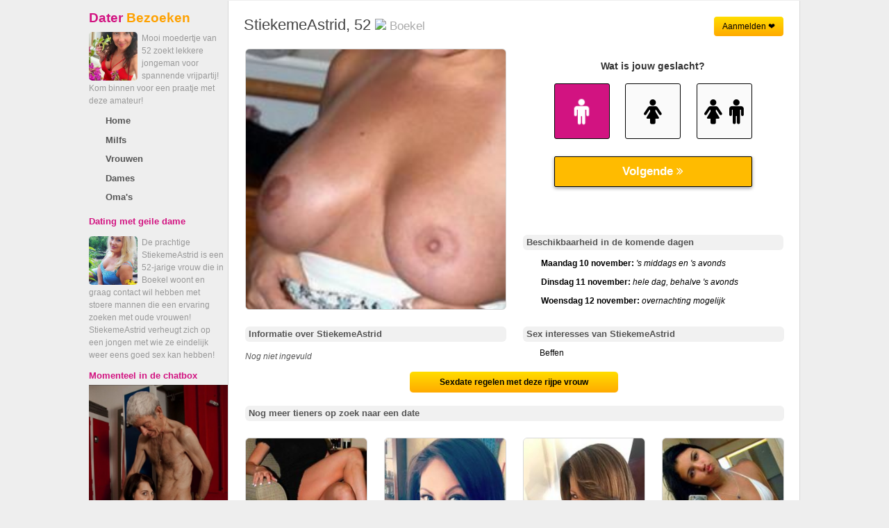

--- FILE ---
content_type: text/html; charset=UTF-8
request_url: https://www.rijpzoektjongen.nl/vrouwen/lievelou_bertem_ontmoeten_8986.html
body_size: 2567
content:
<!DOCTYPE html PUBLIC "-//W3C//DTD XHTML 1.0 Transitional//EN" "https://www.w3.org/TR/xhtml1/DTD/xhtml1-transitional.dtd">
<html xmlns="https://www.w3.org/1999/xhtml">
<head>
<meta http-equiv="Content-Type" content="text/html; charset=iso-8859-1" />
<title>Dater StiekemeAstrid (52) uit Noord-Brabant bezoeken</title>
<meta name="description" content="Mooi moedertje van 52 zoekt lekkere jongeman voor spannende vrijpartij! Kom binnen voor een praatje met deze amateur!" />
<meta name="keywords" content="dater,stiekemeastrid,52 jaar,bezoeken,boekel" />
<meta name="google-site-verification" content="Z_o4EnECRcSUl3cIJ5CpRdtdkqk-1KtgTfK1pcQ7JO0" />
<meta name="viewport" content="width=device-width; initial-scale=1.0; maximum-scale=1.0; user-scalable=0;" />
<link type="text/css" media="(min-width: 768px)" rel="stylesheet" href="https://www.rijpzoektjongen.nl/style.css" />
<link type="text/css" media="(max-width: 767px)" rel="stylesheet" href="https://www.rijpzoektjongen.nl/mobile.css" />
</head>
<body>
<div align="center">
  <div class="wrap">
    <div class="l">
      <h1>Dater <span class="color">Bezoeken<span></h1>
      <p><span style="background-image:url(https://www.vrouwwildaten.nl/phpThumb/thumbnails/350x350/3b840ae3de680c83de4c782ed4a68f66.jpg);background-size:cover;background-position:50%;background-position:top;width:70px;height:70px;" class="small"></span>Mooi moedertje van 52 zoekt lekkere jongeman voor spannende vrijpartij! Kom binnen voor een praatje met deze amateur!</p>
      <ul>
		<li class="h"><a class="menu" href="https://www.rijpzoektjongen.nl/">Home</a></li><li><a class="menu" href="https://www.rijpzoektjongen.nl/milfs/">Milfs</a></li><li><a class="menu" href="https://www.rijpzoektjongen.nl/vrouwen/">Vrouwen</a></li><li><a class="menu" href="https://www.rijpzoektjongen.nl/dames/">Dames</a></li><li><a class="menu" href="https://www.rijpzoektjongen.nl/omas/">Oma's</a></li>      </ul>
	  	  <h2>Dating met geile dame </h2>
      <p><span style="background-image:url(https://www.vrouwwildaten.nl/phpThumb/thumbnails/350x350/89d85cbde3410bf76e598afe0fa85a24.jpg);background-size:cover;background-position:50%;background-position:top;width:70px;height:70px;" class="small"></span>De prachtige StiekemeAstrid is een 52-jarige vrouw die in Boekel woont en graag contact wil hebben met stoere mannen die een ervaring zoeken met oude vrouwen! StiekemeAstrid verheugt zich op een jongen met wie ze eindelijk weer eens goed sex kan hebben!</p>
<div class="ta">
	  <div class="kop">Momenteel in de chatbox</div>
		<iframe framespacing="0" frameborder="0" scrolling="no" style="width:100%;height:200px" src="https://www.treklijst.nl/gif/"></iframe>
</div>
		<div class="kop t">Handige Tips</div>
		<ul class="t"><li><a class="menu" target="_blank" href="https://www.moederhandjobs.nl/">Moeder Handjobs</a></li><li><a class="menu" target="_blank" href="https://www.ouderendaten.nl/">Ouderen Daten</a></li><li><a class="menu" target="_blank" href="https://www.singlemilfs.nl/">Single Milfs</a></li><li><a class="menu" target="_blank" href="https://www.milfwilsexdate.nl/">Milf Wil Sexdate</a></li><li><a class="menu" target="_blank" href="https://www.dildomilfs.nl/">Dildo Milfs</a></li></ul>
			  </div>
    <div class="r">
	<div class="pro_head"><div class="action"><a class="ac" href="http://www.rijpzoektjongen.nl/aanmelden/"><div class="yes">Aanmelden &#x2764;</div></a></div>StiekemeAstrid, 52 <span class="pro_head_l"><img src="https://www.rijpzoektjongen.nl/images/l.png"> Boekel</span></div><a target="_blank" href="http://www.rijpzoektseks.net/"><div style="background-image:url(https://www.rijpzoektseks.net/content/1/1459108/splash.jpg);background-size:cover; background-position: 50%; background-position:top; width:374px; height:374px;" class="big_image"></div></a><div class="for"><iframe width="100%" height="365" framespacing="0" frameborder="0" src="https://www.pathxy.com/promos/regforms/generators/sexklik/php/register_form.php?affref=huF6WU1033&nichesite=vrouwwildaten.nl&niche=adult&amp;pi=rijpzoektjongen&amp;site=sexklik.nl&amp;signup-type=3&amp;bg_clr=rgb(255,255,255)&amp;txt_clr=rgb(51,51,51)&amp;border=on&amp;border_clr=rgb(221,221,221)&amp;show_header=off&amp;header_text=&amp;header_text2=&amp;header_bg_clr=rgb(181, 16, 140)&amp;header_clr=rgba(255,255,255,1)&amp;textbox_border_clr=rgba(0,0,0,1)&amp;button_text=Ik wil nu een spannende date&amp;button_border_clr=rgba(0,0,0,1)&amp;button_clr=rgb(255, 187, 0)&amp;button_txt_clr=rgba(255,255,255,1)&amp;button_txt_shadow=rgba(0,0,0,0)&amp;gender_btn_clr_inactive=rgba(250,250,250,1)&amp;gender_txt_clr_inactive=rgba(0,0,0,1)&amp;gender_btn_clr=rgb(210, 19, 129)&amp;gender_txt_clr=rgba(255,255,255,1)&amp;gender_border_clr=rgba(0,0,0,1)&amp;jq_error_clr=rgba(255,0,0,1)&amp;bshadow=off&amp;show_online_counter=on&amp;online_counter_clr=rgba(0,0,0,1)"></iframe></div><div class="pro_kop2">Beschikbaarheid in de komende dagen</div><div class="cal_day"><strong>Maandag 10 november:</strong> <em>'s middags en 's avonds</em></div>
				<div class="cal_day"><strong>Dinsdag 11 november:</strong> <em>hele dag, behalve 's avonds</em></div>
				<div class="cal_day"><strong>Woensdag 12 november:</strong> <em>overnachting mogelijk</em></div><div class="pro_col"><div class="pro_kop">Informatie over StiekemeAstrid</div><div class="pro_desc"><em>Nog niet ingevuld</em></div></div><div class="pro_col"><div class="pro_kop">Sex interesses van StiekemeAstrid</div><ol><li class="si">Beffen</li></ol></div><div class="action2"><div align="center"><a class="play" href="http://www.rijpzoektjongen.nl/aanmelden/">Sexdate regelen met deze rijpe vrouw</a></div></div><div class="pro_sug">Nog meer tieners op zoek naar een date</div><div class="col"><div class="box">
				<a class="box_l" href="https://www.rijpzoektjongen.nl/vrouwen/allstar_boksum_ontmoeten_1833.html"><div style="background-image:url(https://www.rijpzoektseks.net/content/1/1150681/splash.jpg);background-size:cover; background-position: 50%; background-position:top; width:174px; height:174px;" class="image"></div></a>
				<div class="box_name">Allstar, 40</div><div class="box_province">Boksum</div></div></div><div class="col"><div class="box">
				<a class="box_l" href="https://www.rijpzoektjongen.nl/milfs/vrolijkevanni__sexdating_1966.html"><div style="background-image:url(https://www.rijpzoektseks.net/content/5/501721/splash.jpg);background-size:cover; background-position: 50%; background-position:top; width:174px; height:174px;" class="image"></div></a>
				<div class="box_name">Vrolijkevanni, 38</div><div class="box_province"></div></div></div><div class="col"><div class="box">
				<a class="box_l" href="https://www.rijpzoektjongen.nl/dames/singletat_glane_spreken_2036.html"><div style="background-image:url(https://www.rijpzoektseks.net/content/1/1264736/splash.jpg);background-size:cover; background-position: 50%; background-position:top; width:174px; height:174px;" class="image"></div></a>
				<div class="box_name">Singletat, 46</div><div class="box_province">Glane</div></div></div><div class="col"><div class="box">
				<a class="box_l" href="https://www.rijpzoektjongen.nl/milfs/sonera_alkmaar_chatten_2597.html"><div style="background-image:url(https://www.rijpzoektseks.net/content/1/1119381/splash.jpg);background-size:cover; background-position: 50%; background-position:top; width:174px; height:174px;" class="image"></div></a>
				<div class="box_name">Sonera, 35</div><div class="box_province">Alkmaar</div><div class="box_icons"><img title="Populair lid" src="https://www.rijpzoektjongen.nl/images/p.png">&nbsp;</div></div></div>  </div>
  </div>
</div>
<!-- Start of StatCounter Code for Default Guide -->
<script type="text/javascript">
var sc_project=10678058; 
var sc_invisible=1; 
var sc_security="7b5cd572"; 
var scJsHost = (("https:" == document.location.protocol) ?
"https://secure." : "http://www.");
document.write("<sc"+"ript type='text/javascript' src='" +
scJsHost+
"statcounter.com/counter/counter.js'></"+"script>");
</script>
<noscript><div class="statcounter"><a title="web analytics"
href="http://statcounter.com/" target="_blank"><img
class="statcounter"
src="http://c.statcounter.com/10678058/0/7b5cd572/1/"
alt="web analytics"></a></div></noscript>
<!-- End of StatCounter Code for Default Guide -->
</body>
</html>


--- FILE ---
content_type: text/html; charset=UTF-8
request_url: https://www.treklijst.nl/gif/
body_size: 319
content:
<!DOCTYPE html PUBLIC "-//W3C//DTD XHTML 1.0 Transitional//EN" "http://www.w3.org/TR/xhtml1/DTD/xhtml1-transitional.dtd">
<html xmlns="http://www.w3.org/1999/xhtml">
<head>
<meta http-equiv="Content-Type" content="text/html; charset=iso-8859-1" />
<title>Chatbox</title>
<style type="text/css">
<!--
body {margin: 0px;}
.pic{width:100%; height:100%;}
-->
</style></head>

<body>
<a target="_blank" href="http://www.smartcams.nl/?pi=iframe_treklijst"><img class="pic" border="0" src="https://www.geheimedates.net/uploads/651.jpg" /></a>
</body>
</html>


--- FILE ---
content_type: text/html; charset=utf-8
request_url: https://www.google.com/recaptcha/api2/anchor?ar=1&k=6LfF_KsUAAAAAKpFAuVh3nlzZEeREBX-cFJb1xmq&co=aHR0cHM6Ly93d3cucGF0aHh5LmNvbTo0NDM.&hl=en&v=naPR4A6FAh-yZLuCX253WaZq&size=invisible&anchor-ms=20000&execute-ms=15000&cb=m1qhqpigzbhz
body_size: 44984
content:
<!DOCTYPE HTML><html dir="ltr" lang="en"><head><meta http-equiv="Content-Type" content="text/html; charset=UTF-8">
<meta http-equiv="X-UA-Compatible" content="IE=edge">
<title>reCAPTCHA</title>
<style type="text/css">
/* cyrillic-ext */
@font-face {
  font-family: 'Roboto';
  font-style: normal;
  font-weight: 400;
  src: url(//fonts.gstatic.com/s/roboto/v18/KFOmCnqEu92Fr1Mu72xKKTU1Kvnz.woff2) format('woff2');
  unicode-range: U+0460-052F, U+1C80-1C8A, U+20B4, U+2DE0-2DFF, U+A640-A69F, U+FE2E-FE2F;
}
/* cyrillic */
@font-face {
  font-family: 'Roboto';
  font-style: normal;
  font-weight: 400;
  src: url(//fonts.gstatic.com/s/roboto/v18/KFOmCnqEu92Fr1Mu5mxKKTU1Kvnz.woff2) format('woff2');
  unicode-range: U+0301, U+0400-045F, U+0490-0491, U+04B0-04B1, U+2116;
}
/* greek-ext */
@font-face {
  font-family: 'Roboto';
  font-style: normal;
  font-weight: 400;
  src: url(//fonts.gstatic.com/s/roboto/v18/KFOmCnqEu92Fr1Mu7mxKKTU1Kvnz.woff2) format('woff2');
  unicode-range: U+1F00-1FFF;
}
/* greek */
@font-face {
  font-family: 'Roboto';
  font-style: normal;
  font-weight: 400;
  src: url(//fonts.gstatic.com/s/roboto/v18/KFOmCnqEu92Fr1Mu4WxKKTU1Kvnz.woff2) format('woff2');
  unicode-range: U+0370-0377, U+037A-037F, U+0384-038A, U+038C, U+038E-03A1, U+03A3-03FF;
}
/* vietnamese */
@font-face {
  font-family: 'Roboto';
  font-style: normal;
  font-weight: 400;
  src: url(//fonts.gstatic.com/s/roboto/v18/KFOmCnqEu92Fr1Mu7WxKKTU1Kvnz.woff2) format('woff2');
  unicode-range: U+0102-0103, U+0110-0111, U+0128-0129, U+0168-0169, U+01A0-01A1, U+01AF-01B0, U+0300-0301, U+0303-0304, U+0308-0309, U+0323, U+0329, U+1EA0-1EF9, U+20AB;
}
/* latin-ext */
@font-face {
  font-family: 'Roboto';
  font-style: normal;
  font-weight: 400;
  src: url(//fonts.gstatic.com/s/roboto/v18/KFOmCnqEu92Fr1Mu7GxKKTU1Kvnz.woff2) format('woff2');
  unicode-range: U+0100-02BA, U+02BD-02C5, U+02C7-02CC, U+02CE-02D7, U+02DD-02FF, U+0304, U+0308, U+0329, U+1D00-1DBF, U+1E00-1E9F, U+1EF2-1EFF, U+2020, U+20A0-20AB, U+20AD-20C0, U+2113, U+2C60-2C7F, U+A720-A7FF;
}
/* latin */
@font-face {
  font-family: 'Roboto';
  font-style: normal;
  font-weight: 400;
  src: url(//fonts.gstatic.com/s/roboto/v18/KFOmCnqEu92Fr1Mu4mxKKTU1Kg.woff2) format('woff2');
  unicode-range: U+0000-00FF, U+0131, U+0152-0153, U+02BB-02BC, U+02C6, U+02DA, U+02DC, U+0304, U+0308, U+0329, U+2000-206F, U+20AC, U+2122, U+2191, U+2193, U+2212, U+2215, U+FEFF, U+FFFD;
}
/* cyrillic-ext */
@font-face {
  font-family: 'Roboto';
  font-style: normal;
  font-weight: 500;
  src: url(//fonts.gstatic.com/s/roboto/v18/KFOlCnqEu92Fr1MmEU9fCRc4AMP6lbBP.woff2) format('woff2');
  unicode-range: U+0460-052F, U+1C80-1C8A, U+20B4, U+2DE0-2DFF, U+A640-A69F, U+FE2E-FE2F;
}
/* cyrillic */
@font-face {
  font-family: 'Roboto';
  font-style: normal;
  font-weight: 500;
  src: url(//fonts.gstatic.com/s/roboto/v18/KFOlCnqEu92Fr1MmEU9fABc4AMP6lbBP.woff2) format('woff2');
  unicode-range: U+0301, U+0400-045F, U+0490-0491, U+04B0-04B1, U+2116;
}
/* greek-ext */
@font-face {
  font-family: 'Roboto';
  font-style: normal;
  font-weight: 500;
  src: url(//fonts.gstatic.com/s/roboto/v18/KFOlCnqEu92Fr1MmEU9fCBc4AMP6lbBP.woff2) format('woff2');
  unicode-range: U+1F00-1FFF;
}
/* greek */
@font-face {
  font-family: 'Roboto';
  font-style: normal;
  font-weight: 500;
  src: url(//fonts.gstatic.com/s/roboto/v18/KFOlCnqEu92Fr1MmEU9fBxc4AMP6lbBP.woff2) format('woff2');
  unicode-range: U+0370-0377, U+037A-037F, U+0384-038A, U+038C, U+038E-03A1, U+03A3-03FF;
}
/* vietnamese */
@font-face {
  font-family: 'Roboto';
  font-style: normal;
  font-weight: 500;
  src: url(//fonts.gstatic.com/s/roboto/v18/KFOlCnqEu92Fr1MmEU9fCxc4AMP6lbBP.woff2) format('woff2');
  unicode-range: U+0102-0103, U+0110-0111, U+0128-0129, U+0168-0169, U+01A0-01A1, U+01AF-01B0, U+0300-0301, U+0303-0304, U+0308-0309, U+0323, U+0329, U+1EA0-1EF9, U+20AB;
}
/* latin-ext */
@font-face {
  font-family: 'Roboto';
  font-style: normal;
  font-weight: 500;
  src: url(//fonts.gstatic.com/s/roboto/v18/KFOlCnqEu92Fr1MmEU9fChc4AMP6lbBP.woff2) format('woff2');
  unicode-range: U+0100-02BA, U+02BD-02C5, U+02C7-02CC, U+02CE-02D7, U+02DD-02FF, U+0304, U+0308, U+0329, U+1D00-1DBF, U+1E00-1E9F, U+1EF2-1EFF, U+2020, U+20A0-20AB, U+20AD-20C0, U+2113, U+2C60-2C7F, U+A720-A7FF;
}
/* latin */
@font-face {
  font-family: 'Roboto';
  font-style: normal;
  font-weight: 500;
  src: url(//fonts.gstatic.com/s/roboto/v18/KFOlCnqEu92Fr1MmEU9fBBc4AMP6lQ.woff2) format('woff2');
  unicode-range: U+0000-00FF, U+0131, U+0152-0153, U+02BB-02BC, U+02C6, U+02DA, U+02DC, U+0304, U+0308, U+0329, U+2000-206F, U+20AC, U+2122, U+2191, U+2193, U+2212, U+2215, U+FEFF, U+FFFD;
}
/* cyrillic-ext */
@font-face {
  font-family: 'Roboto';
  font-style: normal;
  font-weight: 900;
  src: url(//fonts.gstatic.com/s/roboto/v18/KFOlCnqEu92Fr1MmYUtfCRc4AMP6lbBP.woff2) format('woff2');
  unicode-range: U+0460-052F, U+1C80-1C8A, U+20B4, U+2DE0-2DFF, U+A640-A69F, U+FE2E-FE2F;
}
/* cyrillic */
@font-face {
  font-family: 'Roboto';
  font-style: normal;
  font-weight: 900;
  src: url(//fonts.gstatic.com/s/roboto/v18/KFOlCnqEu92Fr1MmYUtfABc4AMP6lbBP.woff2) format('woff2');
  unicode-range: U+0301, U+0400-045F, U+0490-0491, U+04B0-04B1, U+2116;
}
/* greek-ext */
@font-face {
  font-family: 'Roboto';
  font-style: normal;
  font-weight: 900;
  src: url(//fonts.gstatic.com/s/roboto/v18/KFOlCnqEu92Fr1MmYUtfCBc4AMP6lbBP.woff2) format('woff2');
  unicode-range: U+1F00-1FFF;
}
/* greek */
@font-face {
  font-family: 'Roboto';
  font-style: normal;
  font-weight: 900;
  src: url(//fonts.gstatic.com/s/roboto/v18/KFOlCnqEu92Fr1MmYUtfBxc4AMP6lbBP.woff2) format('woff2');
  unicode-range: U+0370-0377, U+037A-037F, U+0384-038A, U+038C, U+038E-03A1, U+03A3-03FF;
}
/* vietnamese */
@font-face {
  font-family: 'Roboto';
  font-style: normal;
  font-weight: 900;
  src: url(//fonts.gstatic.com/s/roboto/v18/KFOlCnqEu92Fr1MmYUtfCxc4AMP6lbBP.woff2) format('woff2');
  unicode-range: U+0102-0103, U+0110-0111, U+0128-0129, U+0168-0169, U+01A0-01A1, U+01AF-01B0, U+0300-0301, U+0303-0304, U+0308-0309, U+0323, U+0329, U+1EA0-1EF9, U+20AB;
}
/* latin-ext */
@font-face {
  font-family: 'Roboto';
  font-style: normal;
  font-weight: 900;
  src: url(//fonts.gstatic.com/s/roboto/v18/KFOlCnqEu92Fr1MmYUtfChc4AMP6lbBP.woff2) format('woff2');
  unicode-range: U+0100-02BA, U+02BD-02C5, U+02C7-02CC, U+02CE-02D7, U+02DD-02FF, U+0304, U+0308, U+0329, U+1D00-1DBF, U+1E00-1E9F, U+1EF2-1EFF, U+2020, U+20A0-20AB, U+20AD-20C0, U+2113, U+2C60-2C7F, U+A720-A7FF;
}
/* latin */
@font-face {
  font-family: 'Roboto';
  font-style: normal;
  font-weight: 900;
  src: url(//fonts.gstatic.com/s/roboto/v18/KFOlCnqEu92Fr1MmYUtfBBc4AMP6lQ.woff2) format('woff2');
  unicode-range: U+0000-00FF, U+0131, U+0152-0153, U+02BB-02BC, U+02C6, U+02DA, U+02DC, U+0304, U+0308, U+0329, U+2000-206F, U+20AC, U+2122, U+2191, U+2193, U+2212, U+2215, U+FEFF, U+FFFD;
}

</style>
<link rel="stylesheet" type="text/css" href="https://www.gstatic.com/recaptcha/releases/naPR4A6FAh-yZLuCX253WaZq/styles__ltr.css">
<script nonce="bx1ESrDduD6ehbrg2sjd9A" type="text/javascript">window['__recaptcha_api'] = 'https://www.google.com/recaptcha/api2/';</script>
<script type="text/javascript" src="https://www.gstatic.com/recaptcha/releases/naPR4A6FAh-yZLuCX253WaZq/recaptcha__en.js" nonce="bx1ESrDduD6ehbrg2sjd9A">
      
    </script></head>
<body><div id="rc-anchor-alert" class="rc-anchor-alert"></div>
<input type="hidden" id="recaptcha-token" value="[base64]">
<script type="text/javascript" nonce="bx1ESrDduD6ehbrg2sjd9A">
      recaptcha.anchor.Main.init("[\x22ainput\x22,[\x22bgdata\x22,\x22\x22,\[base64]/TChnLEkpOnEoZyxbZCwyMSxSXSwwKSxJKSxmYWxzZSl9Y2F0Y2goaCl7dSgzNzAsZyk/[base64]/[base64]/[base64]/[base64]/[base64]/[base64]/[base64]/[base64]/[base64]/[base64]/[base64]/[base64]/[base64]\x22,\[base64]\\u003d\x22,\[base64]/[base64]/[base64]/CrXzDgMKQJXjChsK+wqE5wrDCqR/DjT0Fw5IHNcKFwqQvwqwCMGHCoMKvw60nwp3DiDnCiktiBlHDlMOmNwoPwq06wqF/byTDji/DpMKJw64Yw53Dn0wCw6s2wox/[base64]/PEp5w63CsCQXbcOLwr0ewozCkcKUB0svw4jDkTJ9wr/DmSJqL1XCnW/[base64]/w6UqZsKVDztEdcO6LmrCiArDnsOwQwk7VMKdbSgGwoZjRmzDl0pBBi3CicO6wpoyfXzCj3/Cr3fDiSsUw4JTw7zDtMKiwoTCpMKww43DiRXCt8KWNXjCkcOuD8KSwqEeOMKZQ8Ojw40Cw4IcDjLCkC/DonoPVcKhPHrCiE/Dr10VdjMqw5Apw4cOwqQnw4vDlF3Ch8K4w4w1UMK1KHnCjionwofDv8ORTVxSPsOKL8OwdFjDqsKnPQRUw7oXEsK5acKEFG1xLcK3w5fDvHRZwo0LwpzClHfCkx3CoD8IeW7Cr8OUwrDCgsKbRG7CssOQTSwZE0wVworCssKKOMOxHRLCm8OCICRZcSUfwrY/S8Ksw4LCt8ORwqNdW8OYHGwPwovCozZFaMKbwozCmXEEaj5Ew5fDn8OHNMOBw7rCuRZZFcKHAHTDqlHCnkBewrR3DcOMAcOFw43CmWTDs30ST8O/woRfM8OMw4zCqsOPwpA4ET5Rwo7Cr8KVRTBxFTfCtRxZMsONcMKYPnhTw6XDtgzDm8K6N8ONeMKgf8OxS8KKD8OPwpdRwo5LexnCiicRNkHDribDohMhwrMyKQw0XH8iCg7CvMK9e8OfBMOFw5LDuTnCvibDqcOMwojDhm1Tw6vCgMO+wpQDJcKGW8O+wrXCpWzCgw/Dm21WSMK0SHvDvBdtP8KLw7A6w5pyY8OwSjYiw5jCtz9ubSwww4TDhMK7PjHDjMOzwqvDj8OOw6MwHFRJwpDCpMKww7UFIMKrw4LDk8KZD8KHw4vCv8Kkwo/[base64]/CsxJmFcK/XMKbT8KhecKfw51KTMKPT0FrwpdSJMKiw5HDihRfBGB5VGA8w5bDjsKWw7I2VsOmMAgnLRJkIcKwB1RQBiJYLSBVwpAWZcO8w60WwovCnsO/woIlSQ5FBMKOw64/wobCscOse8OQaMOXw7HDl8K5D1YiwpnCmcKqD8KdcsKpw7fCmMKZw6FVdSgNSsOzBhNSHwc0w6HCq8OobnUyFVgSJcO+wppew5E/[base64]/DscO2wrhhwroXbj9hCFzDmMKGT07DucOxwrDCgVzCmRvCgMKsA8OcwpJ6wqPClSspIx5Vwq7CpTrCm8Khw6HClDc8wok/[base64]/Cn8OOw6INw4hJwrtywrjDqMO4W8O/[base64]/woJ2Q3DCrsOTG30hBsOyw4tdw5PCgsKJwqHDvAzDiMO/wrTCn8KLw45cIMOSdHnDs8KHJcK0ecOHwq/[base64]/LzvCv8K9JcOOBcK/[base64]/DlcOcwpjCtEZgw5XCpXXCsRbCo8OTWhvDtXRuw4HCn1t4w6XCo8KKw4TDnGrCrsOew7lPwoPCm1jCusKwJygLw6DDpgDDjcKoS8KNRMONFR/Ct01BRsKOUsOJOw/CoMOiw5VmIl7Dq11sacKAw7TDmMK/MMOhfcOADMK3wq/Cj3/DpjTDn8O0dcK7wqJTwpnDkz5aaUDDjT7CknRxeHttw5vDhHbDpsOKdT/DmsKPPcKddMKEZ3/[base64]/[base64]/IFfCp0fDkkTCg8K3w5bCqFcDwqVLSsKsE8O+S8K9EsOCADPDv8O7w5U8Aj3CsAFEw4rDk3ZtwqsYbWFGwq0ew71twq3CrcKgf8OxTTMqw6t/OMO+wpvChMOLOmbCkkU8w6Mhw6PDm8OFOFTDgsOiNHrDt8K1wqDCiMOTw7nClcKhD8OTJXvDocOOF8KhwoRlTiHDh8K1w4h6eMK5w5jDrRgVTMOdecK8wozCv8KVEBHCkMK6B8KBw7TDnw7Ckj/DjsOeNS4bwqPDusO/NiIZw6dOwrIALsO1w7FOPsKOw4DDnhvDmlMkA8KowrzCqwtTwrzCuWVAwpAXw6YNwrUGMEHCjCvDhGHChsOBOsOTTMKlw4XCkMO2wqQ/wonDt8KYJsOWw59Xw5ZTVy00Hgcew4TDnMKqOivDh8OeWcKgAcKoFVHCmsKyw4HDsUFvfQHDhsOJVMKWwrYOehzDkxx/wpHDsRnCrF/DpMKJVsOGbQbDgCbCtwjDqMOkw4jCtsOBw57DqiA/wofDoMKDBcOPw49XVsOmWcKdw5g0CMK9wrhYUsKiw6zCsxwaLBvCg8O3SBtcw7Zxw77CnsKmIMOIwqEEwrDCncOEVCULLsKIJ8O5woXCq1rCm8KLw6vCmcOMO8OdwpnDicK5DRnCnsK7EMKTwooCChhZGcOKwo1jKcOqwq7Csi7DiMKIWwvDkS/[base64]/Cr8KVwobCuRYyw5kewqXCjVvDij9zMzZZMcO+w4vDjcObKcKKZsOQZMOPcAR0XxhPL8KUwqVNYDvDqcKGwoDChXspw4PCqVZuCMKYXwrDscK/[base64]/DuMK+AggrwosJwpHCtsONcsOpA8Krwol9C1rDiD8wS8O7wpJfw7PDn8KwE8KSwpzCsX5rDkzDusKvw4DDqxXDhcO3RMO8CcOSHjHDqMOew53DocOKwrrCs8KCMgjCsjp6woB3bMKBO8K5QS/CvHcDIENXwqrCuUZdTjQ7VsKWL8K6w7oBwqRkTMKWHgrCjBjCscK7En7Dvjo6EsKVwoPDsCvDq8KOwrlQXjfCoMOUwqjDiG05w77Dm37DkMOfw5zCqgXCh3/DtMK/[base64]/CvMKbecKuPiEWwrjCvcOmNi5cwrwsw5h6JDrDnMO9w7kZWMOlwqnDvT0aHcOYwrTDp2VNwqxyJ8OqclTCpHrCvMO2w7hWwqzCjsO/wo3DosKneljCk8KIwpQ8a8Ofw6fDryExwqNNaEMEwpADw7HDisKuNwoSw5UzwqrDpcK5M8K4w75Ew4EZBcONwoQjwqLDjRx/Bxhrw4Eiw5nDvcKcwpTCsm1UwpZ3w5zCuFTDocOYwr9EQsOWIwXCi28BLEnDv8OwDsOww5clfk/[base64]/DhcO/wp5NwrtDO0QgenV6w5rCp8Krwq1COETDqhjClMOIw4/DjgvDlMOsPAbDrcKnOMKfacK9wqXCgSzCj8KTw4vCuQrCmMOJw4/Cq8KEw4RNw7d0bMOvZnbCo8KXw5rDkj3ClMO9wrjDug09Y8K9wqnDlFTCsUTCicOvFXfDoUDCi8OMZXfCsHYbc8K4wqbDriQ/Kw3Ch8Obw4AnDQsQwofCiBHDpmcsClt7w6fCkSsFTm5vOSjCl35Zwp/DkQnCpG/DlsK2w5jCnX40wpETdMObwp/CoMKvw5LDphguwqx8wojDocKXH2wnwoXDs8O1wrDCtAPClsO+DBphwqlETw4Ow77DghQ5w4Rzw7o/cMKVW2E/wrp0KsOJw7oTccK1wp/[base64]/CgsOywq8ddcKkHRgBw6kpwpZ0w4PCiEwlKsOYw7DDhMOjw6jCmMKUwovCtDATwqTChsOEw7pnVMKawoh8w5fDgXvCl8KMwp/Cqn0ow4hAwqDDoC/[base64]/w6kZEGzChEFOwqjDtxJ3ehZtw6zDicOhwr0oFXbDisK+wrR7cg9Ow4Mqw6pxYcKzdDDCucO1woXClEMDWcOKw6kEwoEFZsK7IcOHwrhIMHk/PsOiwpDCkADDmRcnwqF/w7zChcKaw51OSxTCvkZUw6oAwrnDlcKIZUEXwpnCh2gGKDcVw4fDrMKpRcOvw5LDiMOEwrLDu8KjwosgwoNUbjIicsKqw7jDrAg0wp/DucKFfMK6w4PDhMKJwrzDv8O1wr/CtMKswoLCjRjDvkbCmcKxw5hSVMO+wpYrG2TDtSQbfDHDhcOaasK4YcOlw57DtRRqecKBLEfDscKUUcOjw6tHwo59wrdXYMKHwqB/d8OGTRN/w65VwqDCoWLDtms8B0HCvV3DqRsUw6ACwrnCqXgHw5vDoMKnwrsoFmXDvE/CtsOUcFzDvsO7w7cIG8Ofw4XDmwRiwq4ZwrXCjsKWw6M6w6gWfkvCmyUAw7x+wrrDj8OYB2LCpG4YOnTCpsOjwoAnw7bCnBnCh8OUw7LCg8KDJFIqw7Bjw4A6OcOCf8Kvw4LCgsK4wqPCrMO4w40ebGTChHxWCHFewrd2IsOGwqZ/woERwo7DgMKOMcOBAiLDhXHDrkTDv8OxTRNNw4vDtcOtCHXCoQFDwofCkMKewqPDinE8w6U8DEvDuMO+wqNcw7xpwoA0w7HCmx/[base64]/[base64]/CuBMvw5Fiw5DCuhpZw4LCssKKw67Cs3LDn3LDrhnCm0gqwq/Cn1NPCMKsWxDDlcOrAsKmw4zChTJJbcKiIEjCrmXCuxkdw7dzw77CjR/DnRTDl1nCmQhVF8OxbMKvOcOkH1bDnsOvw7Nlw7LDi8O7wrfChsOwwonCqMOdwrTCusOTw6IVSXItSW3CjMK7OEcrwqwQw6AQwp3Cv1XChMKnO1vCiQzCnE/Cum58ZAXDoA8BKT9Hwqh6w4RhcHbDocK3w67DvMOXTRk2w4kBIcKyw7JOwpFaW8O9w6jChDQSw7thwpbDphBBw5hewonDjw3DgWbCr8Oiw7/CgsK/bsOowo/[base64]/ClMKXwrvDtcKzY1DCusK6wr4kwqzClMKewrQVWcK+csOTwq7CkMOewpRbw5U/OsKXwojCncOAIMKkw7N3PsOvwpY2ZRjDtRTDh8OUc8OTLMOow6/[base64]/DksOTw7QlF8Klwo4FbMKQwpVuKcOaNMOfXcKzKsK7wr/[base64]/CkVd4wrnCu8KSwr1ow7Qgw7/Dsk1rT8OMw4ExwoVHwqE1eDXCqHvDtyZzw4/[base64]/[base64]/IMO/NsKJw71XKsKdw54vw6LCp8OhCsOlwqXDpGtdwprCsQkhw49Zwo/CqDBwwoXDvcOQw6B5NcK3bsKjVzPCtxZwVGEyKsOcVcKGw5sbCXTDiSHCs3TDusOkwrTDpAMIwprDrWTCuxfDqcKsEsOmL8K5wrXDv8OSWsKjw5vDlMKLFMKCwqlnwocwHsK3H8KjYMOaw6cEWnXClcOUw5jDp0NLFl/CjcOqcsOVwod9I8Kfw5vDoMKYwr/CtMKHw7nCthfCoMKHYMKYJ8KrAMOzwrovOcOPwqUfw69Nw75JckXDm8KPYcOeFifDrsKnw5TColsYwowgHnEtwpTDtQrCv8KUw7EvwpQ7Nn/CvcOTTcOQTREmKMKPw4DCjEzCg3fCucOYX8KPw4tZwojCvn8+w5UoworDmMKjMTI6w4YRWcKlDMOIDDVDw4nDp8O8eiQrwrXCiXUFwo1vLcK4wqccwqdRw6QPBMKnw7EPwqY9WQxARMOgwos/wrTCuFs0MU/DpQFkwqfDmcKvw4o4woPCpH8xUMKoYsKHSF8Owp0sw4/DpcOuP8Kswqgaw5pCX8Kaw5tDYT9nIsKmCsKQw7LDhcOCNMKdZFvDlCRVPH48RnYqwq3Co8ObD8OSJMO0w57DjADCg3TCiTlpwrlyw4LCvjwhGT86DsO1Vxk9w5PCjFvClMKmw6lJwrbCm8Kyw6fCtsK/wrELwrzCrF1yw4bCnMKnw63CnMOvw6nDrDMGwo5tw7nDgcOFwojDjnzCksOewqtyFCcbF1jDtCxgfQ7DrQbDuRFNb8K3woXDh0HDi3J/OMKhw75ML8KCGCHCocKiwrpVCcOpPkrCgcO0wqPDpMO8wr/ClkjCpGsBYiMCw5TDjMK1P8K/bW5dDcOCw4hVw4PClsO7wqnDscKqwqnDm8KISnvDhVsdwpl8w5jDlMKsWUbCg3xcw7cyw7rDlcKbw7bCi3lkwpLChxV+wqZsJ3LDtsKBw5vCucOKMjFxb0p7w7XCmsO6PwHDtR1bwrXCrTVMwr/Dr8OkWVfCoB3CnyDDnWTClsO3R8KKwqpdHcK1acKow5c0GMO/wrZsRsO5w7RpbVXDtMKYXcKiw5sSw40cTMKEw5HCvMKtwofCncKnByF1JWxtwpFLchPCoz5kw7jCgTx2VHjCmMKFIVUPBlvDisOBw5kew7TDhnLDvVPChWPCp8OcdDsCNE8ia3QZTMKhw4ZtFiYNecOjaMOnO8OBw6QzQVcxTyduw4fCj8ObQ1g5G2zDk8K/w6Ekw6zDvhNOw5M9XTYdesKKwpsgGMKhOGFGwobDuMOHwq0NwrAqw4whXcOBw5nCm8O5PMO+f0NRwq3Co8Kvw7TDsFrCmTHDmMKFasOrNmwcw7HCoMKUwpQEDHlowpzDjX/CisO0f8KPwqZURzzDmB7Ci3tBwqoTBTRPwrtVw73Dk8KwBmbClVfCusKaUhjCmXzCvcOhwrZgw5HDsMOqdDPDgGMMGgfDg8Omwr/DkcO0wpxtV8K5VsK9wqU7IhArIsOSwrp9woVIOVJnH3AnIMOww4MgIAQADV7CnsOKGsOiwrPDpEvDg8KFZjnDrgjCnl8EQMOVwrtQw63Ci8KXw59vw7hPwrcVDVhiJUcgb1/CmsOgNcKXUHZlBMOcwq5iWcKswqU7ScKdADlOw5pjI8O8wqPCgMOZQxd0wrRkw7fDm0jDtMO1w4w9YgTCvsOgw47CjTI3LcK5wo7DgEbDvcKAw4wEw6NSJgvCpcK6w4nCsiDClsKECsO/[base64]/[base64]/CkMOea8KlwpLCpCoNXsKqwr0HwoEpNXrDqU3DlMOFwojCq8Oxw6/DlwMPw57Dm1Aqw6A/ZDhbKsKFKMKCPsOKw5jCvMKjwpDDksKQO2Bvw6htFsKyw7XCuWlkccODR8OtfsO7wqjCjMKuw5nDo2MSb8KSM8K5YDYLwrvCg8OqMMKARMKiZS8+w5bCtAopIlU6wpDCpU/DoMK+w6/Chi3CqMOyej7CoMKMT8KkwqfCug89SsKgLcO9c8K+GsK7w5XCnkrDpsK3fH4Xw6RWGcOoOygBQMKVIcO6wq7DgcK5w5XCuMOMM8KeejB+wrvClMK3w7Y/wqrCojXDkcOHwqXDs0TCpDHDq0kPwqHCv1N/w6jCoRTDkG9lwrDDoWrDgcOWXkzCg8O9wotgdcKoPD41GMKtwrRfw4jDmcKfw63CozIDX8OUw5fDtcKXwo1dwpAzWsKTVWTDr3DDvMORwp/DgMKQw5FEw77DgiDCvD3CmMKvwoNHXD9uTXfCsHfCrgXCp8KKwoLDs8OrXcOTQMOow4oCHcKFw5NDw5dzw4Niwqh1DcOFw6zCtDjCssKnZ0YZBcKnw5XDoiVUw4AxacKtRsOxRjPCniRxLknCrQ1gw4Y/TcKxF8KvwrvDnFvCoBLDt8KNdsOswo3Cm2PCp3LCqGvChWlYKMKywrDCnycjwpJCw77CqR1QD1Q8Hg8vwp3DpSTDo8OeVFTCm8KbRV1Wwq0nwotaw5tiwr7DsFNNw7rDnxHCm8OBAUXCrHw+wrbCkWgqF13CvhUrdsOWRgPCgjsNw7/DtsK2wrYbblTCv3wIG8KOHcO1wqzDvifCunjDs8ONWsKcw6LCsMOJw5lTPS/DuMK+RMKVw6Z1NcOZw5kSwp/Ch8KmGMKTw4YXw50QTcO6UGDCg8O+wpVNw7jCqMKaw5zDm8KxPSXDmMKVETfCoXjChWPCpsKBw40OSsOvfmZgNyNjPlMdw6HCpTMow53DsmjDj8OMwoIAw7bCn3QdDQTDulw7D1zDgCkSw40dJWjCvcOPwpPCsjFYw4ZOw5LDu8K8wqnCh3/[base64]/CqhDDkzvCmwPDn2NSwo9ZbcKzwocuCjhBEQIpw6FGwoA9woHCkGZAQcO+UMOoXsOFw4DDkWMFNMKswqbCnsKWw4jClsKvw7HDg3FAwrEUPC3Ct8K/w4JJVsKwck1Jwqo6L8OewpbCkSExwqjCuiPDvMO/w7EZOhjDqsKawoMQajbDrMOKKMOWbMOKw4EAw6kNdAvDl8K4eMKxM8ObMHzDj3Y4wpzCm8OYH17Ch0/CoAx9w5fCtCwBJMOGI8O7wp/CikQKwpPDlQfDhWTCvyfDmUjCsXLDq8KXwpktd8KKYXTDmGvDosO6BMOAD2XDkxTDvWDDm3HDncK9Pxg2w6pTw6nCvsK8w4DDrz7DuMOZwq/DkMOmQy3DpiTCpcOQfcKyW8OOBcKxXMKRw7/DvMKFw51eZxrCmg3CmsOpFsKmwqfCuMO0O1QwXMOhw4ZZchwMwo1mA0zDnMOlO8KZwp0/XcKaw4h2w73Dk8KSw6fDqcOTwrXCvsKNbhnCn3wDworDkUbCsSDCs8OlIsOFw59vAMKjw45tQMO3w4toIiANw5dSwqLCjsK5w63Dg8ObXTB1fMO3w6bCm0/CicOEZsK2wrHDlcOVw5jCgRPDusOKwrpGA8OXKngnPsOiMHHDilEibcO/aMK4wpI7YsOKwp/[base64]/w5BMKApAw74wwrbCpsKDwp7CrcOkElrDil3Dp8Oqw7k5wpNJwqI4w5oVw4ZywrLDvcORSMKgScOKWk4pwpbDgsK3w7TCjsK7wqVaw6HDjMO+URklNcKwC8OuMW07wqLDtsO2MMOpVj4ww4/CpSXCn3FAPcKyfmp9w4XDh8OYw5DDr0UowoclwofCr0nCoRvDtMOEwofCkAFiTsKUwo7CriPCsjE0w6dGwp/DkMOHDiIxw4MJwrDDq8OVw59TEX3DjcOGMcORKMKTUlIbUH88M8Opw480JCDCisKoQ8KlZsKbwrjCh8KLwrVwNsKKAMKbPHQSdsKkf8KjFsK9wrUIEcO7w7fDncO1ZVbDrmzDtMKAMsKXwoo6w4LDksO/wqDChcK/E2/DiMONL1TDkMKKw7DChMKcQ0bCm8KDXcKlw7EPw7zCnsOubTrCjkNUXMKJwqjCpgrClkp5USbDtcOJRX/DomHCt8OsBgc4DUXDmT/ClcK2WybDtErDocKufsOjw7Isw6bDrcOywodTw7bDjysew73CljjDtwHDpcOKwpwmNibDqsK4w5/Cpz3DlMKNM8ONwok2KsOoM0/[base64]/w5VUwr7ClF3DgcORw4fDu1DDoGlqwqTDj8Kge8OtS23Dt8Kuwrtmw7PCmTM/[base64]/w50fO8OCw6fDohTDln/Cu0cYD8OEGMKOw6DDlMK0aBTDg8K6e3nCh8OzN8OUKAI/JMOMwqjDg8K0w77CgnzDqsOJP8Kiw4jDl8OmT8KsGsK2w6t+DmkBwpPCgQTCpcKYHkDDvwnCvWRvwpnDjztQfcOawrDDszrCuDI7wpwIwofCsRbDphDDk3DDlMK8MMKpw5FveMOdA3bDucKFw4PCqHcQOsONwofDoUHDjn1ZCcKCbWzDhsKycQ7CpQTDhsKiF8O/wqp4QALCtCPCvQVGw4/CjVDDmMO5wrcJEjctbCluEy0CH8Olw5MBX2bDmsOIw5XDqsOGw63DkWPCvMKBw6zDtcOow7AOeFPDkkE9w6bDk8O+D8Okw4TDjD/Cu2Ycw60EwptrdsOswojCncOeFTtyIifDoikWwpXDmMKmw6RYU3rDlmIJw7BVT8OPwrTCm1Mew4kgBMOCw49awrAGCjptwoBONSclUCvCtMOtwoMVw43CoEp/HMKPT8KhwpRNKx/ChQkiw7saFcOvwqhYGUHCl8Opwp8iEUY7wq7ClGc5DyE6wrB/DMK4VMOTMlxwbsObCjvDqXLCuA8KG1RaV8KQw43Cqk9uw60oAhYcwq1hUVLCrBPDh8OjaVwFZ8OOBcOYwqY8wqjCisKDdHZXw6fCgVJ2wrICPsOobRMjNjUnXcOzw4LDlcOgwo/[base64]/[base64]/G8K3w6DDhcOaKsKHwq1JwqbDsTLDjcOMw7rDigA9w4kTw4HDkMKSKDFQI8OvfcKFS8Okw4xaw7ExdC/[base64]/[base64]/CmsKXw5Faekd3wrTCvQPCqMKhwq7Cj8KLN8KJwqvCnnVaw7XCsTwwwoPCkVIBwo0cwqXDtkk0wr0fw6zCk8OPWRrDpwTCrSPCrR84w6DDjw3DjgfDqH/ClcKYw6fCmkI7X8OEwrXDhCVEwo7DqRjCuAHDm8KreMKnJX/CkMOjwrHDr0bDmxkswrlpw6XDhcKNJMK5UsO/f8OJwppkw5FSw54KwqAewp/Dm3/[base64]/DgsKjw7A0w4bDhE1fw4RBKELDkcKgwqfCiQkaVMO0YMKWcT0+OR/CksKLw5/DnMKqwphVw5LDkMKQTmU9wozCjznCm8ObwpZ7IcK4wrXDmMK9BzzDr8Ksb3rCrREHwoHCuys+w6wTwp80w4F/w7rDgcObCcKqw4RScQgQdcOYw7lmwo89aj1DPgzDoVLCsHRNw4LDmmI3Fns5w5Fmw43Ct8OGccKLw5/CmcKRBcOmc8OMw4wxw6DCkxR6wodcwrA2C8OFw4jCrsOIX1/CvcOiwqxzHsOdwpnCpsKRNcOdwoIhTQHDllkKw7zCoxjDqcOdFsOEHx5YwqXCqjwkwolldMOzKUHDtcO6wqAnwrvDsMKcSMOQwqxHFsKZesO5wqIdwp1Ew7fCr8K8wr8bwrXCucK0wrTDgMKHHcOXw4EldHtIYMK2U1PCiFjCmwTDocKyXVQuwrlfwqoIw7/[base64]/w4lyS8KwJ8ORw7XCq0NVDsOYwrk6DsKFw7ZOwoVqPEhvwrvDksOwwqgHasOWw4DDiwdJXsOPw6giLcKCwoZyA8Ozwr/CpW/[base64]/DtDsZw402w7dgwqvCkDUcw4BEwoJcw6bCpsKowqBNMyJyOFsALlbCm2TClcO0wq5nw5poT8Ogwql5WhxXw4Miw7DDusKmw55GPmXDh8KWN8OaS8KMw67ChMKzPUbDsy8FasKDfMOpwr/Coz0MKyMoM8OiRsK/K8Khwp5kwovCn8KVBw7CtcKlwqdVwrM7w7DCjEAew5M1ZB4vw4TDhx4vA2hYwqLDv1BKY2fDtcKhQQPDisOowogJw5tUXcO8fzpPXcOLHVF+w654wp9yw67DlsOKwrEsNHpbwqFkaMOXwp7Cm1NzVAFWw60UD1fCj8KkwotYwoQ/wpDDm8Kaw74/wohlwqPDqcKMw53CvFHDocKDfSgvIk5zwpRww6tzQcOvw53DkX0sZwrCnMKlwrVAwpQMTMKuw6lPc2/[base64]/Cs8KSw7bCrHzCicKtw7p5YjnCkcOAw5zCo13DjcOcwoPDqB/CgsKZIcO5ZUo4G0HDvzPCqcKBLsK7Z8ODYFU2fzpCwpkYwr/DssOTFMO6A8KbwrlsXywpwrpdNDnDsRZcN3/CqTzCusKswprDrcOew75SMBTDrsKNw6zCsVEIwrhnKcKAw7nDtjTCiToRBMORw6EHGnEuIcOUf8KVUG/Ch1DCoUNlwo/CoHpbw5vDkTFLw4LDrDIVSQQVMn/CgMK4AAlTSsKMIwwqwoULc3N+G2B7KSYzw7HDg8O6wqbDp1LCogJXwp1mw6bCuULDosONw7wyXyhJEcKew6DDnk42woLCucKMFWHCgMO/QsK4wosGw5bDkUYgEAUKHx7Cj3xeUcOgwokNwrVFwrh4w7fCqsOVw65mXlAaAsK4w5JkWcK/VcOSJQnDvksmw5LDhVrDh8OpR2HDpsO+wr3CqFoPwpfCh8KYV8OBwqLDpRErKhTCtcKAw6XCpsOpZipXODk2cMKywqnCrsKlwqLCuX/DlBDDrsODw6/Dqk1wacKIQMO8Rl1/[base64]/wqXCmMKdRMOQYcK6KnZiw6FYwrzDmkt4Y8OeDUzDhmjCssKzOW7DucKRJcOTOC97KMOzDcOyOV7DtgJnwq8Zwok+YsK9w4rDgsOAwp7CuMOnw6orwo14w6HCp2jCssO/wrjCh0DCp8OCwqdVYMKzTWzDkMOdK8OsdMKGwrbDoCnCiMOtN8KxXmF2wrHDlcOcwo0aEMKxwoTCvS7Dj8KgBcKrw6Jtw5vDu8OUwoPCoQ8Xw5s9w6vDt8OiGsKnw5vCoMOkZMOOLgZ/w5YawopdwrTCix/CgcKmdCs8w57CmsKidSpIw4bDjsOqw7YcwrHDu8OHw4zDuX9JdXbCsFQrwpnCnsKhFxLCm8KNUMOsL8Klw6nDhxdBwo7Cs3Q5O2HDi8OEXUBtNhdZwrQCw4ZKBsOVbcOjTzVbFArDtsOWfys0wpMtw7JvHsOtfkUswrvDhg5qw6/CllJbwp3CqsKgLicCSWUydBtfwqzDicOmwp5swqPDigzDo8OyPMKXBHjDvcKkeMK9wrbChDXCr8OtUcKYbW/CqxzDtsOxJgPDgiLDscK9C8K1bX92e0RvLXDCqMKjw7sywo1SAhNDw5fCh8KRw4TDg8KAw4LDiAkEKcODET3DnwRpw5vCn8KFbsOjwr/DuyDDh8KIwrZaGcK9wqXDicOtfDowRMKLw4fCkkUCb2BRw5LDlsKQw5I+Rx/CicKiw4/DrMK+woHCrhEowqg6w7jDpU/CrsO+b1lzCFdCw51ed8Kdw69URy/DtcONwpbCjXIPG8O2eMKSw4A9wrdTHMOMNUjDugYpU8O2wox2w4IVbUdGwqBPX0vCkG/DqcKAw70QTsO8MBzDrcOaw43Cp1rCjsOSw5rCgcOTRcOkPWXCgcKNw5/CsiApZm/[base64]/Dmm0pCMKFXnPDmcKrw5JbwrVDw7x/w5rDjcKRwpHCklfChkFdJMKDbnB9OBDDuToIw7zCuzTDsMOVAyB6wo4jOhxtw5PCpsK1f2jCgxFzTMOvLsOFKcKvb8OMwpp1wrrCiyw+PE/DsHnDtF/CsGFSccKIw5xdS8OzJUQswr/Do8KkNXEQasKdCMKZwpPCtA/CrRgzGlBzwrvCtRPDtXLDr1tbIgFvw4XCukXDr8O1w5wNw5ZmG1Nqw7MgMUByFsOlw44/[base64]/[base64]/[base64]/CsgrClMObDMOnw4nCkxrDlMO2wqUwwoE1w583IcKpDgXDtcKjw5HCpMOpw5Aew5oIIBfCqVIXbsKNw63CvUTDu8OBUcOWaMKNw5tSwrjDhw3DtGxYUsKCT8OaBWtfAcK8U8OTwrA/NsOqdn7DvMKdw7bDnMK+VH/DrGERScKNBQjDksOAw6suwqtrGQhaQcOhdMOow7/CocKWwrTCtsOEw7HDkGPDjcKTwqNXEmPDj0TCv8KkL8KXw67DpyFOw6/Dh2tWwrzDggvDi1Q+AsOBwpBcwrdfw53DoMKowojCo3UhIgrDlMK9fEMVJ8Kdw60cTDPCusO/w6PCiV8Tw4MKT39CwpJRw7TCi8KkwpEmw5fCmcOTwq0ywpY8w58ccW/Dj0k/LgxQw78BcVlLL8KuwpPDqwhLSnQcwq3DhsKjJgEvQ0MHwrTDrMKuw6vCqcKFwqUGw6XDr8OiwpVSSMK2w7TDjMKgwoXClHhsw5/CqsKgasOqPcKAw5LDuMOfaMOMRDEeGjnDhR4zw4IrwoPDj3HDlTfCu8O6w7zDowvDjcOCRAnDkhZCwrIDbsOCYHTDiUTCjF9ZA8OAJBnCsR1Aw6PCkBs+woHCvEvDmVVqwo5xcRQrwrk2wqdmZCjDqTtJXMOTw40lwo/DusKIKMKtZcKDw67DosOfGERtw6XDgcKEw6x1w4bCi0zCm8O6w7Vvwpdgw7fDgcOIw5USTRHCuAoOwo89w67DlsO0wr1NOFUOwqRcw7DDgSbDq8O6w5oGwrFowoQoWsONwrnCmFRuwqMfNX81w6jDhE/CtyYmw7kYw4zCogDCjDLDuMKPw7thEsOSw67CvBIqZcOFw7wQwqZGUMKwQcKqw5JHSxAewownwpoJFCt7w5QVwpJjwrYww6oYBgImXiFdw5EsBxNiHcO8SXLDsWlTQ29zw6pOe8KufWXDkk3CpFF8fEnDusK+wqE9aDLCnA/Dk3PDocK6CsKnT8OmwoR7CsKAfsKGw70vw7zDoQhlwrMEHcOawrvDssOcQcKoZMOoYU7CgcK5XcO2w6VKw7lrEUwxdsOtwo3CiiLDkm/DjlTDtMOGwrZuwop9wpnCj154Chp3w6tJNhTCoxkSaCvCmgvChm9UCzQVCl/Cl8OTCsO4XsOcw63CszDDh8K2AsOmwrtMZ8OZdlfDuMKCAHptFcOkD2/DjMKnWCDCq8KKw7/DrMK5LMKyAcKlUXddNybDvcK6PhjCoMKfw4bCiMKrVCjCsVolA8KKYFnDvcO0wrE2a8KCwrNHAcKHQ8Ouw7HDu8K7wqjCgcO+w5kIZcK6wqswBXE/wobChMOGIQ5ldAhnwqcqwpZVW8KlVMK5w619D8OKwqlqwqViwpTCmz82w5Vbwp4ee2gFwrXCg0pXacOkw79Vw58fw5B7UsO0wo/DsMK+w4UzUsORCEHDoyTCssKDw5vCtW/CjBTDkcKBw5XDonbCoCvClyDDrMKLw57Di8OYD8KPw78XPcOgPsKIFMO+eMKPw4ANwromw4LDkcKXwrtvD8KNw5DDsCJlXMKIw7o5wrgpw5x+w7ltQMKWC8O7HcKuChMmWAh8eBPDnQTDgcObNcONwrJaVCk/[base64]/[base64]/Ck8KNSn3CvsOlRMKLF2TDiX/DkkBgwqhww59VwpXCnUPDkcKkQEPCu8OuEmvDpinCl2UMw5XDnic2woUzw4XCm0A1woApN8O3AMOTw5nDt2AGwqDCmcOjXMKjwoRKw742worCkiUXYmrCumnDr8Kmw6XCgX/DoXUpSTQuEsKKwolswpzDucKVwrjDpkvCi1MOwrM3X8K7wrHDicOwwp3CqBMcw4FBCcKzw7TCksONaiMdwoZ8d8O3YMKZwq8uRxPChXM1w4/DisOZcXRSVS/CrcONLsOVwovCiMKhKcKXwpp3ccOgJzDDqQbCr8KlaMOuwoDCp8Kgwqw1Z3wGwrtycxjCkcKpw79ifjHDiDnDr8KGwplKABcOw4nCowcFwo8keizDgcOLw47CqG5Nw4Zawp7CoizDoANjw7fDswHDm8K/wrgaFcKVwonDiznCqzrDq8O9wrYQTRgbw7ETwrgVL8OlGMOfwp/CqxvCrVTCksKHaitucsKnwpvCpMO/[base64]/cAt2w5zDq0jCgU1hDk3Dh8K+FMKJw5YLwpwEIcKPw6XDiQjDh0tjw5UubsOTecKzw5/[base64]/CkXfCpg\\u003d\\u003d\x22],null,[\x22conf\x22,null,\x226LfF_KsUAAAAAKpFAuVh3nlzZEeREBX-cFJb1xmq\x22,0,null,null,null,0,[21,125,63,73,95,87,41,43,42,83,102,105,109,121],[7241176,665],0,null,null,null,null,0,null,0,null,700,1,null,0,\[base64]/tzcYADoGZWF6dTZkEg4Iiv2INxgAOgVNZklJNBoZCAMSFR0U8JfjNw7/vqUGGcSdCRmc4owCGQ\\u003d\\u003d\x22,0,0,null,null,1,null,0,1],\x22https://www.pathxy.com:443\x22,null,[3,1,1],null,null,null,1,3600,[\x22https://www.google.com/intl/en/policies/privacy/\x22,\x22https://www.google.com/intl/en/policies/terms/\x22],\x22ZC9JaDd43p1KUEsllV9YZ8q+FdOpru7kmxQiI9L9r3Y\\u003d\x22,1,0,null,1,1762681437043,0,0,[56,197,73],null,[168,83,197,205,13],\x22RC-2HWG5EG3tu5rQQ\x22,null,null,null,null,null,\x220dAFcWeA6fsYtQV3-ACBNSaPl05j9OebD-49ODdBp7Y2tuIhqPK4nOkdQlRvQCyeIcqdMr5WMrKIjK3mEGKarWRfLPXL3i-eeBrw\x22,1762764237088]");
    </script></body></html>

--- FILE ---
content_type: text/css
request_url: https://www.rijpzoektjongen.nl/style.css
body_size: 2388
content:
body, td, th{font-family:Arial,Helvetica,sans-serif; font-size:12px; color:#000}
body{margin:0.1em; background-color:#EEEEEE}
.l{width:200px; display:block; float:left; text-align:left}
.r{border-left:solid 1px #D8D8D8; border-right:solid 1px #D8D8D8; border-bottom:solid 1px #D8D8D8; float:right; text-align:left; display:block; background-color:#FFFFFF; width:822px; marign-left:200px; margin-bottom:2em; border-radius:0em 0em 1em 1em; padding-bottom:2em;}
.wrap{width:1024px;}
h1{margin:0em 0em 0em 0em; padding:0.7em 0em 0.5em 0em; font-size:1.6em; color:#D21381;}
h2{margin:0em 0em 0em 0em; padding:1em 0em 1em 0em; font-size:1.1em; color:#D21381;}
.kop{margin:0em 0em 0em 0em; padding:1em 0em 0.5em 0em; font-size:1.1em; color:#D21381; font-weight:bold}
p{margin:0em 0em 0em 0em; padding:0em 0.5em 0em 0em; line-height:1.5em; color:#999999}
.color{color:#fea100}
.col{width:200px; float:left; overflow:hidden;}
a.box_l{text-decoration:none}
.box{width:174px; margin:24px 0px 0px 24px; border:1px solid #D8D8D8; border-radius:6px; overflow:hidden;}
.box_pic{background-color:#EEE; width:174px; height:174px;}
.box_name{font-size:1.2em; color:#000; margin:1em 0em 0em 1em}
.box_province{font-size:1em; color:#999; line-height:1.2em; margin:0.5em 0em 1em 1em; padding:0em 0em 0em 1em; background-image:url(images/l.png); background-repeat:no-repeat; background-position:left middle}
.online{width:6px; height:6px; background-color:#99CC00; display:block; float:left; border-radius:6px; margin:5px 5px 0px 0px}
.box_photos{font-size:1em; font-weight:bold; color:#FFF; line-height:1.4em; display:block; margin:0em 0em 0em 0em; padding:0.2em 0.5em 0.2em 0.5em; background-image:url(images/t.png); border-radius:1em; position:relative; top:140px; left:8px; width:30px;}
.box_icons{border-top:1px solid #D8D8D8; padding:1em 1em 1em 1em}
.box_icons2{padding:0.5em 0.2em 0em 2em; margin:0em 0em 0em 0em; color:#BBB;}
ul{margin:0em 0em 0em 0em; padding:0.5em 0em 0em 0em; clear:both}
li{margin:0em 0em 0em 0em; padding:0.4em 0em 0.4em 0em; list-style-type:none}
.act{background-image:url(images/s2.png); background-repeat:no-repeat; background-position:left top; padding:0em 0em 0em 1.8em; font-size:1.1em; line-height:1.4em; color:#D21381; text-decoration:none; font-weight:bold}
a.menu{background-image:url(images/s.png); background-repeat:no-repeat; background-position:left top; padding:0em 0em 0em 1.8em; font-size:1.1em; line-height:1.4em; color:#555; text-decoration:none; font-weight:bold}
a.menu:hover{background-image:url(images/s3.png); color:#222}
.small{float:left; margin-right:0.5em; border-radius:5px;}

.sia{margin:0em 0em 0em 0em; padding:0.5em 0em 0em 1em; clear:none}
.sib{margin:6px 0px 0px 0px; padding:3px 20px 0px 24px; list-style-type:none; float:left; line-height:15px; width:120px; background-image:url(images/h.png); background-repeat:no-repeat; background-position:left middle}

.pro_head{padding:1em 1em 1em 1em; font-size:1.8em; color:#444;}
.pro_head_l{color:#AAA; font-size:0.8em;}
.big_image{border:1px solid #D8D8D8; border-radius:6px; margin:0em 2em 2em 2em; display:block; float:left;}
.thumbs{border:1px solid #D8D8D8; background-color:#F9F9F9; border-radius:6px; width:372px; height:104px; margin:0em 0em 2em 0em; display:block; margin-left:424px;}
.thumb{margin-right:12px; float:left; background-color:#E8E8E8; display:block; border-radius:3px; margin:15px 0px 0px 15px}
.et{width:74px; height:74px; background-color:#E8E8E8; display:block; float:left; border-radius:3px; margin:15px 0px 0px 15px; font-size:3em; color:#FFF; line-height:74px; text-align:center}
.for{width:374px; height:244px; margin:0em 0em 2em 0em; display:block; margin-left:424px;}
.pro_col{width:400px; float:left;}
.pro_kop{clear:both; border-radius:6px; background-color:#F1F1F1; display:block; font-weight:bold; color:#555; font-size:1.1em; line-height:1.4em; margin-left:24px; padding:2px 5px 2px 5px; width:366px;}
.pro_desc{color:#555; line-height:1.5em; padding:1em 0em 1em 2em}
ol{margin:0em 0em 0em 0em; padding:0em 0em 1em 2em; width:374px; display:table;}
.si{margin:6px 0px 0px 0px; padding:3px 0px 0px 24px; list-style-type:none; float:left; line-height:15px; width:100px; background-image:url(images/h.png); background-repeat:no-repeat; background-position:left middle}
.pro_sug{clear:both; border-radius:6px; background-color:#F1F1F1; display:block; font-weight:bold; color:#555; font-size:1.1em; line-height:1.4em; margin:0px 0px 0px 24px; padding:2px 5px 2px 5px; width:766px;}
a.nu{text-decoration:none;}

.cal_day{line-height:1.3em; height:20px; overflow:hidden; margin:3px 0px 1px 0px; padding:4px 0px 0px 26px; background-image:url(images/k.png); background-repeat:no-repeat; background-position:left middle}
.pro_kop2{border-radius:6px; background-color:#F1F1F1; display:block; font-weight:bold; color:#555; font-size:1.1em; line-height:1.4em; padding:2px 5px 2px 5px; margin:0px 0px 8px 424px; width:365px;}

.action{float:right; height:30px; width:102px; display:block;}
.action2{height:50px; display:block; clear:both; text-align:center}
.yes{width:100px; height:28px; display:block; margin:0px 2px 0px 0px; border-radius:5px; text-align:center; background:#CF009F; background:url(data:image/svg+xml; base64,PD94bWwgdmVyc2lvbj0iMS4wIiA/[base64]); background:-moz-linear-gradient(top, #FD0 0%,#FA0 100%); background:-webkit-gradient(linear,left top,left bottom,color-stop(0%,#FD0),color-stop(100%,#FA0)); background:-webkit-linear-gradient(top, #FD0 0%,#FA0 100%); background:-o-linear-gradient(top, #FD0 0%,#FA0 100%); background:-ms-linear-gradient(top, #FD0 0%,#FA0 100%); background:linear-gradient(to bottom, #FD0 0%,#FA0 100%); /* W3C */filter:progid:DXImageTransform.Microsoft.gradient( startColorstr='#FD0',endColorstr='#FA0',GradientType=0); border:1px solid #FFF}
a.ac{color:#000; text-decoration:none; font-size:12px; line-height:28px;}
.yes:hover{border:1px solid #000}

a.play{background:#CF009F; background:url(data:image/svg+xml; base64,PD94bWwgdmVyc2lvbj0iMS4wIiA/[base64]); background:-moz-linear-gradient(top, #FD0 0%,#FA0 100%); background:-webkit-gradient(linear,left top,left bottom,color-stop(0%,#FD0),color-stop(100%,#FA0)); background:-webkit-linear-gradient(top, #FD0 0%,#FA0 100%); background:-o-linear-gradient(top, #FD0 0%,#FA0 100%); background:-ms-linear-gradient(top, #FD0 0%,#FA0 100%); background:linear-gradient(to bottom, #FD0 0%,#FA0 100%); /* W3C */filter:progid:DXImageTransform.Microsoft.gradient( startColorstr='#FD0',endColorstr='#FA0',GradientType=0); margin:2em 2em 2em 2em; height:30px; width:300px; color:#000; border-radius:6px; text-align:center; text-decoration:none; line-height:30px; display:block; font-weight:bold; border:1px solid #FFF}
a.play:hover{border:1px solid #000}

div.pages a:hover, div.pages a:active{display:block; width:30px; height:30px; line-height:30px; text-decoration:none; color:#C09; float:left; margin:0em 1em 0em 0em; text-align:center; font-weight:bold; font-size:14px; background-color:#E5DCE5;}
div.pages a{display:block; width:30px; height:30px; line-height:30px; text-decoration:none; color:#000; float:left; margin:0em 1em 0em 0em; text-align:center; font-weight:normal; font-size:14px; background-color:#E6E6E6; border-radius:1em;}
div.pages span.current{display:block; width:30px; height:30px; line-height:30px; text-decoration:none; color:#FFF; float:left; margin:0em 1em 0em 0em; text-align:center; font-weight:bold; font-size:14px; background-color:#D21381; border-radius:1em;}
div.pages span.disabled{display:block; width:30px; height:30px; line-height:30px; text-decoration:none; color:#FFF; float:left; margin:0em 1em 0em 0em; text-align:center; font-weight:bold; font-size:14px; background-color:#D4C5CE; border-radius:1em;}
div.pages{margin:0px 7px 0px 0px; display:table; text-align:left; padding:0px 0px 7px 0px; clear:left}
.dots{display:block; width:30px; height:30px; line-height:30px; text-decoration:none; float:left; margin:0em 1em 0em 0em; text-align:center; font-weight:bold; color:#4C3370}
.pagen{padding:2em 0em 0em 2em; display:block; height:4em; overflow:hidden; clear:both}

--- FILE ---
content_type: text/css
request_url: https://www.rijpzoektjongen.nl/mobile.css
body_size: 2376
content:
html {-webkit-text-size-adjust: 100%;}
body, td, th{font-family:Arial,Helvetica,sans-serif; font-size:12px; color:#000}
body{margin:0px 0px 0px 0px; background-color:#EEEEEE}
.l{display:block; text-align:left}
.r{text-align:left; display:table;}
.wrap{}
h1{margin:0em 0em 0em 0em; padding:0em 0em 0em 0.2em; font-size:1.5em; color:#D21381;}
h2{margin:0em 0em 0em 0em; padding:1em 0em 1em 0.2em; font-size:1.1em; color:#D21381; clear:both}
.kop{margin:0em 0em 0em 0em; padding:1em 0em 0.5em 0.3em; font-size:1.1em; color:#D21381; font-weight:bold}
p{margin:0em 0em 0em 0em; padding:0em 0.5em 0.5em 0.5em; line-height:1.5em; color:#999999; min-width:360px;}
.color{color:#fea100}
.col{}
a.box_l{text-decoration:none}
.box{margin:1px 0px 0px 0px; border:0px solid #D8D8D8; background-color:#FFFFFF; border-radius:6px; overflow:auto; height:174px;}
.box_pic{background-color:#EEE;}
.image{float:left;}
.box_name{font-size:1.2em; color:#000; margin:1em 0em 0em 13em; display:block}
.box_province{font-size:1em; color:#999; line-height:1.2em; margin:0.5em 0em 1em 15.5em; display:block; padding:0em 0em 0em 1em; background-image:url(images/l.png); background-repeat:no-repeat; background-position:left middle}
.online{width:6px; height:6px; background-color:#99CC00; display:block; float:left; border-radius:6px; margin:5px 5px 0px 0px}
.box_photos{font-size:1em; font-weight:bold; color:#FFF; line-height:1.4em; display:block; margin:0em 0em 0em 0em; padding:0.2em 0.5em 0.2em 0.5em; background-image:url(images/t.png); border-radius:1em; position:relative; top:140px; left:8px; width:36px;}
.box_icons{border-top:1px solid #D8D8D8; padding:1em 1em 1em 0em; margin:0em 0.5em 0em 15.5em}
.box_icons2{border-top:1px solid #D8D8D8; padding:1em 1em 1em 2em; margin:0em 0.5em 0em 0em}
ul{margin:0em 0em 0em 0em; padding:1em 0em 0em 0em; clear:both}
li{margin:0em 0em 0em 0em; padding:0.5em 0em 0.5em 0em; list-style-type:none; width:50%; overflow:hidden; float:left}
.h{width:100%}
.t{display:none;}
.act{padding:0em 0em 0em 0.5em; font-size:1.1em; line-height:1.2em; color:#D21381; text-decoration:none; font-weight:bold}
a.menu{padding:0em 0em 0em 0.5em; font-size:1.1em; line-height:1.2em; color:#555; text-decoration:underline; font-weight:bold}
a.menu:hover{color:#222}
.small{float:left;  margin:0em 0.5em 0em 0em; border-radius:5px;}

.sia{margin:0em 0em 0em 0em; padding:0.5em 0em 0em 1em; clear:none}
.sib{margin:6px 0px 0px 0px; padding:3px 20px 0px 24px; list-style-type:none; float:left; line-height:15px; width:120px; background-image:url(images/h.png); background-repeat:no-repeat; background-position:left middle}

.pro_head{padding:0.3em 0em 0.5em 0.3em; font-size:1.8em; color:#444; background-color:#FFF;}
.pro_head_l{color:#AAA; font-size:0.8em;}
.big_image{border:0px solid #D8D8D8; border-radius:0px; margin:0em 0em 0em 0em; display:block;}
.thumbs{border-top:1px solid #D8D8D8; border-bottom:1px solid #D8D8D8; background-color:#F9F9F9; border-radius:6px; width:372px; height:104px; margin:0em 0em 1em 0em; display:block;}
.thumb{margin-right:12px; float:left; background-color:#E8E8E8; display:block; border-radius:3px; margin:15px 0px 0px 15px}
.et{width:74px; height:74px; background-color:#E8E8E8; display:block; float:left; border-radius:3px; margin:15px 0px 0px 15px; font-size:3em; color:#FFF; line-height:74px; text-align:center}
.for{width:374px; height:244px; margin:0em 0em 1em 0em; display:block;}
.pro_col{}
.pro_kop{clear:both; background-color:#F1F1F1; display:block; font-weight:bold; color:#555; font-size:1.1em; line-height:1.4em; padding:2px 5px 2px 0.3em;}
.pro_desc{color:#555; border-radius:6px; line-height:1.5em; padding:1em 0.3em 1em 0.3em; background-color:#FFFFFF}
ol{margin:0em 0em 0em 0em; padding:0em 0em 1em 0em; display:table; background-color:#FFFFFF; border-radius:6px;}
.si{margin:6px 0px 0px 0px; padding:3px 0px 0px 24px; list-style-type:none; float:left; line-height:15px; width:100px; background-image:url(images/h.png); background-repeat:no-repeat; background-position:left middle}
.pro_sug{clear:both; border-radius:6px; background-color:#F1F1F1; display:block; font-weight:bold; color:#555; font-size:1.1em; line-height:1.4em; margin:0px 0px 0px 0px; padding:2px 5px 2px 5px;}
a.nu{text-decoration:none;}

.cal_day{background-color:#FFF; line-height:1.3em; height:20px; overflow:hidden; margin:3px 0px 1px 0px; padding:4px 0px 0px 26px; background-image:url(images/k.png); background-repeat:no-repeat; background-position:left middle}
.pro_kop2{clear:both; background-color:#F1F1F1; display:block; font-weight:bold; color:#555; font-size:1.1em; line-height:1.4em; padding:2px 5px 2px 0.3em;}

.action{float:right; height:30px; width:102px; display:block;}
.action2{height:50px; display:block; clear:both; text-align:center}
.yes{width:100px; height:28px; display:block; margin:0px 2px 0px 0px; border-radius:5px; text-align:center; background:#CF009F; background:url(data:image/svg+xml; base64,PD94bWwgdmVyc2lvbj0iMS4wIiA/[base64]); background:-moz-linear-gradient(top, #FD0 0%,#FA0 100%); background:-webkit-gradient(linear,left top,left bottom,color-stop(0%,#FD0),color-stop(100%,#FA0)); background:-webkit-linear-gradient(top, #FD0 0%,#FA0 100%); background:-o-linear-gradient(top, #FD0 0%,#FA0 100%); background:-ms-linear-gradient(top, #FD0 0%,#FA0 100%); background:linear-gradient(to bottom, #FD0 0%,#FA0 100%); /* W3C */filter:progid:DXImageTransform.Microsoft.gradient( startColorstr='#FD0',endColorstr='#FA0',GradientType=0); border:1px solid #FFF}
a.ac{color:#000; text-decoration:none; font-size:12px; line-height:28px;}
.yes:hover{background-color:#E6B800}
a.play{background:#CF009F; background:url(data:image/svg+xml; base64,PD94bWwgdmVyc2lvbj0iMS4wIiA/[base64]); background:-moz-linear-gradient(top, #FD0 0%,#FA0 100%); background:-webkit-gradient(linear,left top,left bottom,color-stop(0%,#FD0),color-stop(100%,#FA0)); background:-webkit-linear-gradient(top, #FD0 0%,#FA0 100%); background:-o-linear-gradient(top, #FD0 0%,#FA0 100%); background:-ms-linear-gradient(top, #FD0 0%,#FA0 100%); background:linear-gradient(to bottom, #FD0 0%,#FA0 100%); /* W3C */filter:progid:DXImageTransform.Microsoft.gradient( startColorstr='#FD0',endColorstr='#FA0',GradientType=0); margin:2em 2em 2em 2em; height:30px; width:300px; color:#000; border-radius:6px; text-align:center; text-decoration:none; line-height:30px; display:block; font-weight:bold; border:1px solid #FFF}
a.play:hover{border:1px solid #000}

div.pages a:hover, div.pages a:active{display:block; width:30px; height:30px; line-height:30px; text-decoration:none; color:#C09; float:left; margin:0em 1em 1em 0em; text-align:center; font-weight:bold; font-size:14px; background-color:#E5DCE5;}
div.pages a{display:block; width:30px; height:30px; line-height:30px; text-decoration:none; color:#000; float:left; margin:0em 1em 1em 0em; text-align:center; font-weight:normal; font-size:14px; background-color:#E6E6E6; border-radius:1em;}
div.pages span.current{display:block; width:30px; height:30px; line-height:30px; text-decoration:none; color:#FFF; float:left; margin:0em 1em 1em 0em; text-align:center; font-weight:bold; font-size:14px; background-color:#D21381; border-radius:1em;}
div.pages span.disabled{display:block; width:30px; height:30px; line-height:30px; text-decoration:none; color:#FFF; float:left; margin:0em 1em 1em 0em; text-align:center; font-weight:bold; font-size:14px; background-color:#D4C5CE; border-radius:1em;}
div.pages{margin:0px 7px 0px 0px; display:table; text-align:left; padding:0px 0px 7px 0px; clear:left}
.dots{display:block; width:30px; height:30px; line-height:30px; text-decoration:none; float:left; margin:0em 1em 1em 0em; text-align:center; font-weight:bold; color:#4C3370}
.pagen{padding:2em 0em 0em 2em; display:block; overflow:hidden; clear:both}
.ta{display:none;}

--- FILE ---
content_type: application/javascript
request_url: https://www.pathxy.com/regforms/generators/RegForms/public/js/script.js
body_size: 3469
content:
$(document).ready(function () {
    window.regForm = {
        form: $('.regForm'),
        path: $('.regForm').data('path'),
        site: $('.regForm').data('site'),
        lang_code: $('.regForm').data('lang'),
        target: $('.regForm').data('target'),
        formType: $('.regForm').data('form'),
        bHeight: $('.step-1').height(),
        lang: false,
        init: function () {

            //if (localStorage.d3w2 !== undefined) {
                var siteKey = $('.agreement-step').data('sitekey');
                var action = $('.agreement-step').data('action');
                grecaptcha.ready(function () {
                    grecaptcha.execute(siteKey, {action: action}).then(function (token) {
                        $.ajax({
                            url: currPDir + "/regforms/generators/RegForms/public/check_captcha",
                            method: 'post',
                            data: {
                                token: token,
                                action: action
                            },
                            success: function (data) {

                            }
                        });
                    });
                });
            //}

            if (regForm.formType === 'form_2' || regForm.formType === 'form_5') {
                $('.regForm').attr('action', regForm.site + '/index.php')
            }
            this.getText();
            this.setActiveIcons();
            this.onlinesCounter();
            this.customScroll();
            setTimeout(function () {
                $.each($('input'), function (key, value) {
                    $(value).removeAttr('readonly')
                });
            }, 1000);
        },
        getText: function () {
            $.ajax({
                url: this.path + "/lang.json",
                method: 'post',
                data: {lang: regForm.lang_code}
            }).done(function (data) {
                regForm.lang = data;
                regForm.validator();
                regForm.events();
            });
        },
        setActiveIcons: function () {
            $('.form-icon').removeClass('active');
            var genderActive = $('input[name=gender]').val();
            var genderInActive = $('input[name=gender_in]').val();
            $('[data-gender=' + genderActive + ']').addClass('active');
            $('[data-gender_in=' + genderInActive + ']').addClass('active');
        },
        onlinesCounter: function () {
            function getRandomArbitrary(min, max) {
                return Math.random() * (max - min) + min;
            }

            var i = 1;
            var randNum = getRandomArbitrary(1132, 2314);

            function myLoop() {
                setTimeout(function () {
                    var online_num = randNum;
                    $('#online-counter').html(i);
                    i++;
                    if (i < (online_num)) {
                        myLoop();
                    }
                }, .2);
            }

            myLoop();
        },
        customScroll: function () {

            $('.agreement-area').on('mousewheel wheel', function (event) {
                event.preventDefault();
                var step = 14;
                var pos = $('.agreement-area').scrollTop();
                var scrollDirection = event.originalEvent.deltaY * -1 || event.originalEvent.wheelDelta || event.originalEvent.detail * -1;
                if (scrollDirection > 0) {
                    var nextPos = pos - step
                } else {
                    var nextPos = pos + step
                }
                $('.agreement-area').scrollTop(nextPos);
                return false;
            });
        },
        events: function () {
            $('.agree-btn').hover(function () {
                $('#cbx').prop("checked", true);
            }, function () {
                $('#cbx').prop("checked", false);
            });
            $('.next').on('click', this.next);
            $('.prev').on('click', this.prev);
            $('.form-icon').on('click', this.setGender);
            $('.agree-btn').on('click', this.agreeClick);
        },
        next: function (event) {
            window.valid_caller = event.target;
            $('.step').height($(this).closest('.step').height());
            var $valid = $(regForm.form).valid();
            if (!$valid) {
                return false;
            }
            if ($(this).closest('.step').next('.step').length === 1) {
                $(this).closest('.step').hide().next('.step').show();
            }
        },
        prev: function (e) {
            if (!$(e.target).hasClass('disabledX')) {
                $(this).closest('.step').hide().prev('.step').show();
            }
        },
        setGender: function () {
            if ($(this).data('gender')) {
                $('input[name=gender]').val($(this).data('gender'));
            }
            if ($(this).data('gender_in')) {
                $('input[name=gender_in]').val($(this).data('gender_in'));
            }
            $(this).closest('.form-icon-input').find('.form-icon').removeClass('active');
            $(this).addClass('active');
        },
        agreeClick: function (event) {
            event.preventDefault();
            var path = this.path;
            var siteKey = $('.agreement-step').data('sitekey');
            var action = $('.agreement-step').data('action');
            var target = $(this);
            grecaptcha.ready(function () {
                grecaptcha.execute(siteKey, {action: action}).then(function (token) {
                    // if(localStorage.d3w2 !== undefined){
                    //     $.ajax({
                    //         url: "/promos/regforms/generators/RegForms/public/check_captcha",
                    //         method: 'post',
                    //         data: {token: token},
                    //         success: function (data) {
                    //             console.log(data);
                    //         }
                    //     });
                    // } else {
                        if (regForm.checkCaptcha(token)) {
                            location.reload();
                        } else {
                            regForm.regProcess(target);
                        }
                    //}

                });
            });
        },
        regProcess: function (target) {
            var $valid = $(regForm.form).valid();
            if (!$valid) {
                return false;
            }
            target.after('<div class="loader">' + regForm.lang.loading + '<span></span></div>');
            regForm.dots($('.loader span'));
            $('#cbx').prop("checked", true);
            $('.cbx').on('click', function (event) {
                event.preventDefault();
                return false;
            });
            $('.agree-btn').off("mouseenter mouseleave");
            $('.agree-btn').css('opacity', '.5');
            $('.agree-btn').off('click', this.agreeClick);
            regForm.form.submit();
        },
        checkCaptcha: function (token) {
            $.ajax({
                url: this.path + "/check_captcha",
                method: 'post',
                data: {token: token}
            }).done(function (data) {
                return data.status;
            });
        },
        dots: function (el) {
            var dotsCount = 0;
            clearInterval(window.dotsProc);
            window.dotsProc = setInterval(
                function () {
                    var dots = '';
                    dotsCount += 1;
                    if (dotsCount > 3) {
                        dotsCount = 0;
                    }
                    for (var i = 0; i < dotsCount; i++) {
                        dots += '.';
                    }
                    el.html(dots);
                }, 300);
        },
        validator: function () {
            $.validator.addMethod("loginRegex", function (value, element) {
                return this.optional(element) || /^[a-z0-9_]+$/i.test(value);
            }, this.lang.loginRegex);

            $.validator.addMethod("check_email", function (value, element) {
                return this.optional(element) || /^([a-zA-Z0-9_.\-\+])+@(([a-zA-Z0-9\-])+\.)+([a-zA-Z]{2,4})+$/.test(value);
            }, this.lang.email_email);

            window.all_valid = {};
            window.valid_caller = null;

            $.validator.addMethod("synchronousRemote", function (value, element, param) {


                if (this.optional(element)) {
                    return "dependency-mismatch";
                }
                method = typeof method === "string" && method || "remote";

                var previous = this.previousValue(element, method),
                    validator, data, optionDataString;

                if (!this.settings.messages[element.name]) {
                    this.settings.messages[element.name] = {};
                }
                previous.originalMessage = previous.originalMessage || this.settings.messages[element.name][method];
                this.settings.messages[element.name][method] = previous.message;

                param = typeof param === "string" && {url: param} || param;
                optionDataString = $.param($.extend({data: value}, param.data));
                if (previous.old === optionDataString && previous.valid) {
                    return previous.valid;
                }


                previous.old = optionDataString;
                validator = this;
                this.startRequest(element);
                data = {};
                data[element.name] = value;

                window.all_valid[param.name] = 'pending';

                $(window.valid_caller).attr('disabled', true).css('opacity', .5);
                $('.prev').addClass('disabledX').css('opacity', .5);


                $.ajax($.extend(true, {
                    mode: "abort",
                    port: "validate" + element.name,
                    dataType: "json",
                    data: data,
                    context: validator.currentForm,
                    success: function (response) {


                        var valid = response === true || response === "true",
                            errors, message, submitted;

                        validator.settings.messages[element.name][method] = previous.originalMessage;
                        if (valid) {
                            submitted = validator.formSubmitted;
                            validator.resetInternals();
                            validator.toHide = validator.errorsFor(element);
                            validator.formSubmitted = submitted;
                            validator.successList.push(element);
                            validator.invalid[element.name] = false;
                            validator.showErrors();
                            window.all_valid[param.name] = 'valid';
                        } else {
                            errors = {};
                            message = response || validator.defaultMessage(element, {
                                method: method,
                                parameters: value
                            });
                            errors[element.name] = previous.message = message;
                            validator.invalid[element.name] = true;
                            validator.showErrors(errors);
                            window.all_valid[param.name] = 'invalid';
                        }
                        previous.valid = valid;
                        validator.stopRequest(element, valid);


                        var have_pending = false;
                        var have_all_valid = true;
                        var total_valid = true;

                        for (var prop in window.all_valid) {
                            if (window.all_valid[prop] === 'pending') {
                                have_pending = true;
                            }
                            if (window.all_valid[prop] !== 'valid') {
                                have_all_valid = false;
                            }
                        }

                        if (!have_pending && have_all_valid) {
                            for (var prop in validator.invalid) {
                                if (validator.invalid[prop]) {
                                    total_valid = false;
                                }
                            }
                        }

                        if (total_valid && !have_pending && have_all_valid) {
                            $(window.valid_caller).trigger("click");
                            $('.prev').removeClass('disabledX').css('opacity', 1);
                            $(window.valid_caller).attr('disabled', false).css('opacity', 1);
                        } else {
                            if (!have_pending) {
                                console.log('remove disabled');
                                $(window.valid_caller).attr('disabled', false).css('opacity', 1);
                                $('.prev').removeClass('disabledX').css('opacity', 1);
                                window.valid_caller = null;
                            }
                        }

                    }
                }, param));
                var errors = {};
                var message = '<span style="color:green;opacity: .5;">Laden...</span>' || validator.defaultMessage(element, "remote");
                errors[element.name] = previous.message = $.isFunction(message) ? message(value) : message;
                validator.invalid[element.name] = true;
                validator.showErrors(errors);

                return false;


            }, function (params, element) {

            });

            $(this.form).validate({

                onkeyup: false,
                onclick: false,
                onfocusout: false,

                submitHandler: function (form) {
                    if (regForm.formType !== 'form_2' && regForm.formType !== 'form_5') {
                        $(form).ajaxSubmit({
                            dataType: 'json',
                            success: function (re) {
                                if (re['status'] === 'success') {
                                    $redirect_path = regForm.site + '/my-profile?logkey=' + re['lkey'];
                                    window.top.location.href = $redirect_path;
                                }
                            }
                        });
                        return false;
                    } else {
                        console.log(form)
                        console.log(2)
                        form.submit();
                    }
                },
                ignore: ":hidden",
                focusInvalid: false,
                rules: {
                    uname: {
                        required: true,
                        minlength: 3,
                        maxlength: 20,
                        loginRegex: true,
                        synchronousRemote: {
                            url: regForm.site + "/controller/__checkuser.php?isrem=true",
                            name: "uname",
                            method: "post"
                        }
                    },
                    email: {
                        required: true,
                        email: true,
                        check_email: true,
                        synchronousRemote: {
                            url: regForm.site + "/controller/__checkuser.php?isrem=true",
                            name: "email",
                            method: "post"
                        }
                    },
                    pwd1: {
                        required: true,
                        minlength: 6
                    },
                    province: {
                        required: true
                    }
                },
                messages: {
                    uname: {
                        required: regForm.lang.name_required,
                        minlength: regForm.lang.name_minlength,
                        maxlength: regForm.lang.name_maxlength
                    },
                    email: {
                        required: regForm.lang.email_required,
                        email: regForm.lang.email_email,
                        check_email: regForm.lang.email_email
                    },
                    pwd1: {
                        required: regForm.lang.password_required,
                        minlength: regForm.lang.password_minlength
                    }
                }
            });
        }
    };
    regForm.init();
});